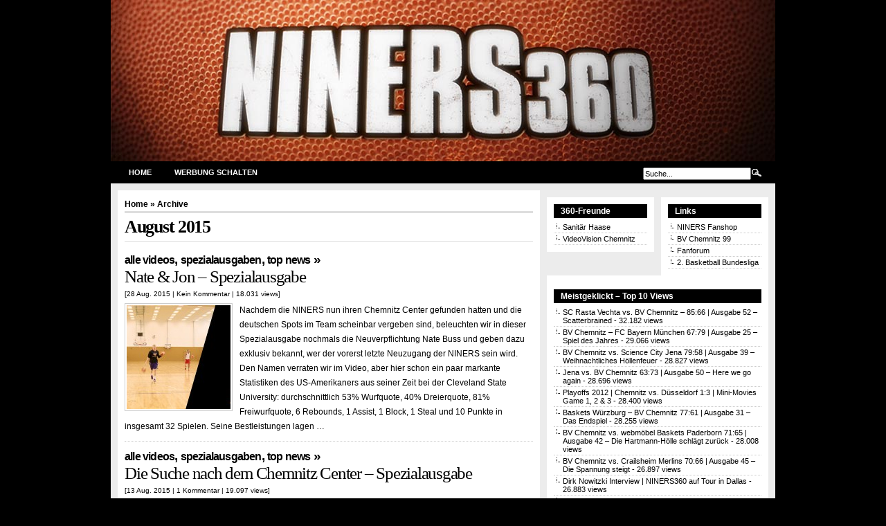

--- FILE ---
content_type: text/html; charset=UTF-8
request_url: https://www.niners360.de/2015/08/
body_size: 48396
content:
<!DOCTYPE html PUBLIC "-//W3C//DTD XHTML 1.0 Transitional//EN" "http://www.w3.org/TR/xhtml1/DTD/xhtml1-transitional.dtd">
<html xmlns="http://www.w3.org/1999/xhtml" dir="ltr" lang="de"
	prefix="og: https://ogp.me/ns#" >

<head profile="http://gmpg.org/xfn/11">
<meta http-equiv="Content-Type" content="text/html; charset=UTF-8" />



<meta name="generator" content="WordPress 6.1.9" /> <!-- leave this for stats -->

<link rel="stylesheet" href="https://www.niners360.de/wp-content/themes/niners360/style.css" type="text/css" media="screen" />
<link rel="alternate" type="application/rss+xml" title="RSS 2.0" href="https://www.niners360.de/feed/" />
<link rel="alternate" type="text/xml" title="RSS .92" href="https://www.niners360.de/feed/rss/" />

<link rel="pingback" href="https://www.niners360.de/xmlrpc.php" />


<link rel="icon" href="https://www.niners360.de/wp-content/themes/niners360/images/favicon.ico" />
<link rel="shortcut icon" href="https://www.niners360.de/wp-content/themes/niners360/images/favicon.ico" />


		<!-- All in One SEO 4.3.2 - aioseo.com -->
		<title>August, 2015 | NINERS360 - Videomagazin der BV Chemnitz 99 | Basketball Bundesliga TV - Video Online Stream</title>
		<meta name="robots" content="max-image-preview:large" />
		<link rel="canonical" href="https://www.niners360.de/2015/08/" />
		<meta name="generator" content="All in One SEO (AIOSEO) 4.3.2 " />
		<script type="application/ld+json" class="aioseo-schema">
			{"@context":"https:\/\/schema.org","@graph":[{"@type":"BreadcrumbList","@id":"https:\/\/www.niners360.de\/2015\/08\/#breadcrumblist","itemListElement":[{"@type":"ListItem","@id":"https:\/\/www.niners360.de\/#listItem","position":1,"item":{"@type":"WebPage","@id":"https:\/\/www.niners360.de\/","name":"Home","description":"Alle Basketball Bundesliga Spiele online als Video Stream anschauen. NINERS360 - Basketball Bundesliga TV der Niners Chemnitz. Basketball Live Stream uvm.","url":"https:\/\/www.niners360.de\/"},"nextItem":"https:\/\/www.niners360.de\/2015\/#listItem"},{"@type":"ListItem","@id":"https:\/\/www.niners360.de\/2015\/#listItem","position":2,"item":{"@type":"WebPage","@id":"https:\/\/www.niners360.de\/2015\/","name":"2015","url":"https:\/\/www.niners360.de\/2015\/"},"nextItem":"https:\/\/www.niners360.de\/2015\/08\/#listItem","previousItem":"https:\/\/www.niners360.de\/#listItem"},{"@type":"ListItem","@id":"https:\/\/www.niners360.de\/2015\/08\/#listItem","position":3,"item":{"@type":"WebPage","@id":"https:\/\/www.niners360.de\/2015\/08\/","name":"August, 2015","url":"https:\/\/www.niners360.de\/2015\/08\/"},"previousItem":"https:\/\/www.niners360.de\/2015\/#listItem"}]},{"@type":"CollectionPage","@id":"https:\/\/www.niners360.de\/2015\/08\/#collectionpage","url":"https:\/\/www.niners360.de\/2015\/08\/","name":"August, 2015 | NINERS360 - Videomagazin der BV Chemnitz 99 | Basketball Bundesliga TV - Video Online Stream","inLanguage":"de-DE","isPartOf":{"@id":"https:\/\/www.niners360.de\/#website"},"breadcrumb":{"@id":"https:\/\/www.niners360.de\/2015\/08\/#breadcrumblist"}},{"@type":"Organization","@id":"https:\/\/www.niners360.de\/#organization","name":"NINERS360 - Videomagazin der BV Chemnitz 99 | Basketball Bundesliga TV - Video Online Stream","url":"https:\/\/www.niners360.de\/"},{"@type":"WebSite","@id":"https:\/\/www.niners360.de\/#website","url":"https:\/\/www.niners360.de\/","name":"NINERS360 - Videomagazin der BV Chemnitz 99 | Basketball Bundesliga TV - Video Online Stream","description":"Basketball Bundesliga Videoportal der NINERS Chemnitz","inLanguage":"de-DE","publisher":{"@id":"https:\/\/www.niners360.de\/#organization"}}]}
		</script>
		<!-- All in One SEO -->

<script type="text/javascript">
window._wpemojiSettings = {"baseUrl":"https:\/\/s.w.org\/images\/core\/emoji\/14.0.0\/72x72\/","ext":".png","svgUrl":"https:\/\/s.w.org\/images\/core\/emoji\/14.0.0\/svg\/","svgExt":".svg","source":{"concatemoji":"https:\/\/www.niners360.de\/wp-includes\/js\/wp-emoji-release.min.js?ver=6.1.9"}};
/*! This file is auto-generated */
!function(e,a,t){var n,r,o,i=a.createElement("canvas"),p=i.getContext&&i.getContext("2d");function s(e,t){var a=String.fromCharCode,e=(p.clearRect(0,0,i.width,i.height),p.fillText(a.apply(this,e),0,0),i.toDataURL());return p.clearRect(0,0,i.width,i.height),p.fillText(a.apply(this,t),0,0),e===i.toDataURL()}function c(e){var t=a.createElement("script");t.src=e,t.defer=t.type="text/javascript",a.getElementsByTagName("head")[0].appendChild(t)}for(o=Array("flag","emoji"),t.supports={everything:!0,everythingExceptFlag:!0},r=0;r<o.length;r++)t.supports[o[r]]=function(e){if(p&&p.fillText)switch(p.textBaseline="top",p.font="600 32px Arial",e){case"flag":return s([127987,65039,8205,9895,65039],[127987,65039,8203,9895,65039])?!1:!s([55356,56826,55356,56819],[55356,56826,8203,55356,56819])&&!s([55356,57332,56128,56423,56128,56418,56128,56421,56128,56430,56128,56423,56128,56447],[55356,57332,8203,56128,56423,8203,56128,56418,8203,56128,56421,8203,56128,56430,8203,56128,56423,8203,56128,56447]);case"emoji":return!s([129777,127995,8205,129778,127999],[129777,127995,8203,129778,127999])}return!1}(o[r]),t.supports.everything=t.supports.everything&&t.supports[o[r]],"flag"!==o[r]&&(t.supports.everythingExceptFlag=t.supports.everythingExceptFlag&&t.supports[o[r]]);t.supports.everythingExceptFlag=t.supports.everythingExceptFlag&&!t.supports.flag,t.DOMReady=!1,t.readyCallback=function(){t.DOMReady=!0},t.supports.everything||(n=function(){t.readyCallback()},a.addEventListener?(a.addEventListener("DOMContentLoaded",n,!1),e.addEventListener("load",n,!1)):(e.attachEvent("onload",n),a.attachEvent("onreadystatechange",function(){"complete"===a.readyState&&t.readyCallback()})),(e=t.source||{}).concatemoji?c(e.concatemoji):e.wpemoji&&e.twemoji&&(c(e.twemoji),c(e.wpemoji)))}(window,document,window._wpemojiSettings);
</script>
<style type="text/css">
img.wp-smiley,
img.emoji {
	display: inline !important;
	border: none !important;
	box-shadow: none !important;
	height: 1em !important;
	width: 1em !important;
	margin: 0 0.07em !important;
	vertical-align: -0.1em !important;
	background: none !important;
	padding: 0 !important;
}
</style>
	<link rel='stylesheet' id='wp-block-library-css' href='https://www.niners360.de/wp-includes/css/dist/block-library/style.min.css?ver=6.1.9' type='text/css' media='all' />
<link rel='stylesheet' id='classic-theme-styles-css' href='https://www.niners360.de/wp-includes/css/classic-themes.min.css?ver=1' type='text/css' media='all' />
<style id='global-styles-inline-css' type='text/css'>
body{--wp--preset--color--black: #000000;--wp--preset--color--cyan-bluish-gray: #abb8c3;--wp--preset--color--white: #ffffff;--wp--preset--color--pale-pink: #f78da7;--wp--preset--color--vivid-red: #cf2e2e;--wp--preset--color--luminous-vivid-orange: #ff6900;--wp--preset--color--luminous-vivid-amber: #fcb900;--wp--preset--color--light-green-cyan: #7bdcb5;--wp--preset--color--vivid-green-cyan: #00d084;--wp--preset--color--pale-cyan-blue: #8ed1fc;--wp--preset--color--vivid-cyan-blue: #0693e3;--wp--preset--color--vivid-purple: #9b51e0;--wp--preset--gradient--vivid-cyan-blue-to-vivid-purple: linear-gradient(135deg,rgba(6,147,227,1) 0%,rgb(155,81,224) 100%);--wp--preset--gradient--light-green-cyan-to-vivid-green-cyan: linear-gradient(135deg,rgb(122,220,180) 0%,rgb(0,208,130) 100%);--wp--preset--gradient--luminous-vivid-amber-to-luminous-vivid-orange: linear-gradient(135deg,rgba(252,185,0,1) 0%,rgba(255,105,0,1) 100%);--wp--preset--gradient--luminous-vivid-orange-to-vivid-red: linear-gradient(135deg,rgba(255,105,0,1) 0%,rgb(207,46,46) 100%);--wp--preset--gradient--very-light-gray-to-cyan-bluish-gray: linear-gradient(135deg,rgb(238,238,238) 0%,rgb(169,184,195) 100%);--wp--preset--gradient--cool-to-warm-spectrum: linear-gradient(135deg,rgb(74,234,220) 0%,rgb(151,120,209) 20%,rgb(207,42,186) 40%,rgb(238,44,130) 60%,rgb(251,105,98) 80%,rgb(254,248,76) 100%);--wp--preset--gradient--blush-light-purple: linear-gradient(135deg,rgb(255,206,236) 0%,rgb(152,150,240) 100%);--wp--preset--gradient--blush-bordeaux: linear-gradient(135deg,rgb(254,205,165) 0%,rgb(254,45,45) 50%,rgb(107,0,62) 100%);--wp--preset--gradient--luminous-dusk: linear-gradient(135deg,rgb(255,203,112) 0%,rgb(199,81,192) 50%,rgb(65,88,208) 100%);--wp--preset--gradient--pale-ocean: linear-gradient(135deg,rgb(255,245,203) 0%,rgb(182,227,212) 50%,rgb(51,167,181) 100%);--wp--preset--gradient--electric-grass: linear-gradient(135deg,rgb(202,248,128) 0%,rgb(113,206,126) 100%);--wp--preset--gradient--midnight: linear-gradient(135deg,rgb(2,3,129) 0%,rgb(40,116,252) 100%);--wp--preset--duotone--dark-grayscale: url('#wp-duotone-dark-grayscale');--wp--preset--duotone--grayscale: url('#wp-duotone-grayscale');--wp--preset--duotone--purple-yellow: url('#wp-duotone-purple-yellow');--wp--preset--duotone--blue-red: url('#wp-duotone-blue-red');--wp--preset--duotone--midnight: url('#wp-duotone-midnight');--wp--preset--duotone--magenta-yellow: url('#wp-duotone-magenta-yellow');--wp--preset--duotone--purple-green: url('#wp-duotone-purple-green');--wp--preset--duotone--blue-orange: url('#wp-duotone-blue-orange');--wp--preset--font-size--small: 13px;--wp--preset--font-size--medium: 20px;--wp--preset--font-size--large: 36px;--wp--preset--font-size--x-large: 42px;--wp--preset--spacing--20: 0.44rem;--wp--preset--spacing--30: 0.67rem;--wp--preset--spacing--40: 1rem;--wp--preset--spacing--50: 1.5rem;--wp--preset--spacing--60: 2.25rem;--wp--preset--spacing--70: 3.38rem;--wp--preset--spacing--80: 5.06rem;}:where(.is-layout-flex){gap: 0.5em;}body .is-layout-flow > .alignleft{float: left;margin-inline-start: 0;margin-inline-end: 2em;}body .is-layout-flow > .alignright{float: right;margin-inline-start: 2em;margin-inline-end: 0;}body .is-layout-flow > .aligncenter{margin-left: auto !important;margin-right: auto !important;}body .is-layout-constrained > .alignleft{float: left;margin-inline-start: 0;margin-inline-end: 2em;}body .is-layout-constrained > .alignright{float: right;margin-inline-start: 2em;margin-inline-end: 0;}body .is-layout-constrained > .aligncenter{margin-left: auto !important;margin-right: auto !important;}body .is-layout-constrained > :where(:not(.alignleft):not(.alignright):not(.alignfull)){max-width: var(--wp--style--global--content-size);margin-left: auto !important;margin-right: auto !important;}body .is-layout-constrained > .alignwide{max-width: var(--wp--style--global--wide-size);}body .is-layout-flex{display: flex;}body .is-layout-flex{flex-wrap: wrap;align-items: center;}body .is-layout-flex > *{margin: 0;}:where(.wp-block-columns.is-layout-flex){gap: 2em;}.has-black-color{color: var(--wp--preset--color--black) !important;}.has-cyan-bluish-gray-color{color: var(--wp--preset--color--cyan-bluish-gray) !important;}.has-white-color{color: var(--wp--preset--color--white) !important;}.has-pale-pink-color{color: var(--wp--preset--color--pale-pink) !important;}.has-vivid-red-color{color: var(--wp--preset--color--vivid-red) !important;}.has-luminous-vivid-orange-color{color: var(--wp--preset--color--luminous-vivid-orange) !important;}.has-luminous-vivid-amber-color{color: var(--wp--preset--color--luminous-vivid-amber) !important;}.has-light-green-cyan-color{color: var(--wp--preset--color--light-green-cyan) !important;}.has-vivid-green-cyan-color{color: var(--wp--preset--color--vivid-green-cyan) !important;}.has-pale-cyan-blue-color{color: var(--wp--preset--color--pale-cyan-blue) !important;}.has-vivid-cyan-blue-color{color: var(--wp--preset--color--vivid-cyan-blue) !important;}.has-vivid-purple-color{color: var(--wp--preset--color--vivid-purple) !important;}.has-black-background-color{background-color: var(--wp--preset--color--black) !important;}.has-cyan-bluish-gray-background-color{background-color: var(--wp--preset--color--cyan-bluish-gray) !important;}.has-white-background-color{background-color: var(--wp--preset--color--white) !important;}.has-pale-pink-background-color{background-color: var(--wp--preset--color--pale-pink) !important;}.has-vivid-red-background-color{background-color: var(--wp--preset--color--vivid-red) !important;}.has-luminous-vivid-orange-background-color{background-color: var(--wp--preset--color--luminous-vivid-orange) !important;}.has-luminous-vivid-amber-background-color{background-color: var(--wp--preset--color--luminous-vivid-amber) !important;}.has-light-green-cyan-background-color{background-color: var(--wp--preset--color--light-green-cyan) !important;}.has-vivid-green-cyan-background-color{background-color: var(--wp--preset--color--vivid-green-cyan) !important;}.has-pale-cyan-blue-background-color{background-color: var(--wp--preset--color--pale-cyan-blue) !important;}.has-vivid-cyan-blue-background-color{background-color: var(--wp--preset--color--vivid-cyan-blue) !important;}.has-vivid-purple-background-color{background-color: var(--wp--preset--color--vivid-purple) !important;}.has-black-border-color{border-color: var(--wp--preset--color--black) !important;}.has-cyan-bluish-gray-border-color{border-color: var(--wp--preset--color--cyan-bluish-gray) !important;}.has-white-border-color{border-color: var(--wp--preset--color--white) !important;}.has-pale-pink-border-color{border-color: var(--wp--preset--color--pale-pink) !important;}.has-vivid-red-border-color{border-color: var(--wp--preset--color--vivid-red) !important;}.has-luminous-vivid-orange-border-color{border-color: var(--wp--preset--color--luminous-vivid-orange) !important;}.has-luminous-vivid-amber-border-color{border-color: var(--wp--preset--color--luminous-vivid-amber) !important;}.has-light-green-cyan-border-color{border-color: var(--wp--preset--color--light-green-cyan) !important;}.has-vivid-green-cyan-border-color{border-color: var(--wp--preset--color--vivid-green-cyan) !important;}.has-pale-cyan-blue-border-color{border-color: var(--wp--preset--color--pale-cyan-blue) !important;}.has-vivid-cyan-blue-border-color{border-color: var(--wp--preset--color--vivid-cyan-blue) !important;}.has-vivid-purple-border-color{border-color: var(--wp--preset--color--vivid-purple) !important;}.has-vivid-cyan-blue-to-vivid-purple-gradient-background{background: var(--wp--preset--gradient--vivid-cyan-blue-to-vivid-purple) !important;}.has-light-green-cyan-to-vivid-green-cyan-gradient-background{background: var(--wp--preset--gradient--light-green-cyan-to-vivid-green-cyan) !important;}.has-luminous-vivid-amber-to-luminous-vivid-orange-gradient-background{background: var(--wp--preset--gradient--luminous-vivid-amber-to-luminous-vivid-orange) !important;}.has-luminous-vivid-orange-to-vivid-red-gradient-background{background: var(--wp--preset--gradient--luminous-vivid-orange-to-vivid-red) !important;}.has-very-light-gray-to-cyan-bluish-gray-gradient-background{background: var(--wp--preset--gradient--very-light-gray-to-cyan-bluish-gray) !important;}.has-cool-to-warm-spectrum-gradient-background{background: var(--wp--preset--gradient--cool-to-warm-spectrum) !important;}.has-blush-light-purple-gradient-background{background: var(--wp--preset--gradient--blush-light-purple) !important;}.has-blush-bordeaux-gradient-background{background: var(--wp--preset--gradient--blush-bordeaux) !important;}.has-luminous-dusk-gradient-background{background: var(--wp--preset--gradient--luminous-dusk) !important;}.has-pale-ocean-gradient-background{background: var(--wp--preset--gradient--pale-ocean) !important;}.has-electric-grass-gradient-background{background: var(--wp--preset--gradient--electric-grass) !important;}.has-midnight-gradient-background{background: var(--wp--preset--gradient--midnight) !important;}.has-small-font-size{font-size: var(--wp--preset--font-size--small) !important;}.has-medium-font-size{font-size: var(--wp--preset--font-size--medium) !important;}.has-large-font-size{font-size: var(--wp--preset--font-size--large) !important;}.has-x-large-font-size{font-size: var(--wp--preset--font-size--x-large) !important;}
.wp-block-navigation a:where(:not(.wp-element-button)){color: inherit;}
:where(.wp-block-columns.is-layout-flex){gap: 2em;}
.wp-block-pullquote{font-size: 1.5em;line-height: 1.6;}
</style>
<link rel='stylesheet' id='wp-pagenavi-css' href='https://www.niners360.de/wp-content/themes/niners360/pagenavi-css.css?ver=2.70' type='text/css' media='all' />
<script type='text/javascript' src='https://ajax.googleapis.com/ajax/libs/prototype/1.7.1.0/prototype.js?ver=1.7.1' id='prototype-js'></script>
<script type='text/javascript' src='https://ajax.googleapis.com/ajax/libs/scriptaculous/1.9.0/scriptaculous.js?ver=1.9.0' id='scriptaculous-root-js'></script>
<script type='text/javascript' src='https://ajax.googleapis.com/ajax/libs/scriptaculous/1.9.0/effects.js?ver=1.9.0' id='scriptaculous-effects-js'></script>
<script type='text/javascript' src='https://www.niners360.de/wp-content/plugins/lightbox-2/lightbox.js?ver=1.8' id='lightbox-js'></script>
<link rel="https://api.w.org/" href="https://www.niners360.de/wp-json/" /><link rel="EditURI" type="application/rsd+xml" title="RSD" href="https://www.niners360.de/xmlrpc.php?rsd" />
<link rel="wlwmanifest" type="application/wlwmanifest+xml" href="https://www.niners360.de/wp-includes/wlwmanifest.xml" />
<meta name="generator" content="WordPress 6.1.9" />
<link type="text/css" rel="stylesheet" href="https://www.niners360.de/wp-content/plugins/category-specific-rss-feed-menu/wp_cat_rss_style.css" />

	<!-- begin lightbox scripts -->
	<script type="text/javascript">
    //<![CDATA[
    document.write('<link rel="stylesheet" href="https://www.niners360.de/wp-content/plugins/lightbox-2/Themes/Black/lightbox.css" type="text/css" media="screen" />');
    //]]>
    </script>
	<!-- end lightbox scripts -->

</head>
<body>

<div id="head" class="clearfloat">

<div class="clearfloat">

        <div id="logo" class="left">

        </div>

        <!--<div class="right">
        <img src="https://www.niners360.de/wp-content/themes/niners360/images/banners/wide.jpg" alt="" width="468px" height="60px"  />
        </div>-->

</div>

<a href="https://www.niners360.de/"><img src="https://www.niners360.de/wp-content/uploads/2015/09/header.jpg" width="960px" height="233px" alt="" /></a>
<div id="navbar" class="clearfloat">


<ul id="page-bar" class="left clearfloat">

<li><a href="https://www.niners360.de/">Home</a></li>

<li><a href="/werbung-schalten/">Werbung schalten</a></li>


</ul>

<form method="get" id="searchform" class="left" action="https://www.niners360.de/">
<div>
<input type="text" value="Suche..." value="" name="s" id="s" onfocus="this.value=''" title="Suchbegriff(e) eingeben" /><input type="image" src="https://www.niners360.de/wp-content/themes/niners360/images/magnify.gif" id="Suchen" />

</div>
</form>
</div>

</div>

<div id="page" class="clearfloat">
	<div id="content">
	
		
		<span class="breadcrumbs"><a href="https://www.niners360.de/">Home</a> &raquo; Archive</span>
	
 	
 	<h2 class="title">August 2015</h2>
 	
	
	<div id="archive">
		
		
			<div class="clearfloat">
	<h3 class=cat_title><a href="https://www.niners360.de/alle-videos/" rel="category tag">Alle Videos</a>, <a href="https://www.niners360.de/spezialausgaben/" rel="category tag">Spezialausgaben</a>, <a href="https://www.niners360.de/top-news/" rel="category tag">Top News</a> &raquo</h3>
	<div class="title"><a href="https://www.niners360.de/nate-jon-spezialausgabe/" rel="bookmark">Nate &#038; Jon &#8211; Spezialausgabe</a></div>
	<div class="meta">[28 Aug. 2015 | <a href="https://www.niners360.de/nate-jon-spezialausgabe/#respond">Kein Kommentar</a> | 18.031 views]</div>	
	
	<div class="spoiler">
	   <a href="https://www.niners360.de/nate-jon-spezialausgabe/" rel="bookmark" title="Nate &#038; Jon &#8211; Spezialausgabe">
	<img width="150" height="150" src="https://www.niners360.de/wp-content/uploads/2015/08/artikelbild1-150x150.jpg" class="alignleft post_thumbnail wp-post-image" alt="" decoding="async" /></a>

	<p>Nachdem die NINERS nun ihren Chemnitz Center gefunden hatten und die deutschen Spots im Team scheinbar vergeben sind, beleuchten wir in dieser Spezialausgabe nochmals die Neuverpflichtung Nate Buss und geben dazu exklusiv bekannt, wer der vorerst letzte Neuzugang der NINERS sein wird. Den Namen verraten wir im Video, aber hier schon ein paar markante Statistiken des US-Amerikaners aus seiner Zeit bei der Cleveland State University: durchschnittlich 53% Wurfquote, 40% Dreierquote, 81% Freiwurfquote, 6 Rebounds, 1 Assist, 1 Block, 1 Steal und 10 Punkte in insgesamt 32 Spielen. Seine Bestleistungen lagen &#8230;</p>
	</div>

	</div>

		
			<div class="clearfloat">
	<h3 class=cat_title><a href="https://www.niners360.de/alle-videos/" rel="category tag">Alle Videos</a>, <a href="https://www.niners360.de/spezialausgaben/" rel="category tag">Spezialausgaben</a>, <a href="https://www.niners360.de/top-news/" rel="category tag">Top News</a> &raquo</h3>
	<div class="title"><a href="https://www.niners360.de/die-suche-nach-dem-chemnitz-center-spezialausgabe/" rel="bookmark">Die Suche nach dem Chemnitz Center &#8211; Spezialausgabe</a></div>
	<div class="meta">[13 Aug. 2015 | <a href="https://www.niners360.de/die-suche-nach-dem-chemnitz-center-spezialausgabe/#comments">1 Kommentar</a> | 19.097 views]</div>	
	
	<div class="spoiler">
	   <a href="https://www.niners360.de/die-suche-nach-dem-chemnitz-center-spezialausgabe/" rel="bookmark" title="Die Suche nach dem Chemnitz Center &#8211; Spezialausgabe">
	<img width="150" height="150" src="https://www.niners360.de/wp-content/uploads/2015/08/artikelbild-150x150.jpg" class="alignleft post_thumbnail wp-post-image" alt="" decoding="async" loading="lazy" /></a>

	<p>Diesmal war es schon vor der Saison bei den NINERS ungemein spannend. Die Nachrichten von Neuverpflichtungen kamen spärlich. Sportdirektor Pete Miller blieb ruhig und in dieser Ausgabe erfahren wir, warum. Der neue Spieler, ein 2,08 m großer, junger deutscher Center, kommt von Alba Berlin, war vorher 4 Jahre in den USA und will sich nun in Chemnitz für höhere Aufgaben empfehlen. Das deckt sich optimal mit den Zielen der NINERS, deshalb hat sich Martin Seiferth auch für zwei Jahre an die Chemnitzer gebunden. Wir gehen davon aus, daß wir Martin &#8230;</p>
	</div>

	</div>

		
	<div class="navigation">

	<div class='wp-pagenavi' role='navigation'>
<span class='pages'>Seite 1 von 1</span><span aria-current='page' class='current'>1</span>
</div>

	</div>
	
	
	</div>
	
	</div>


<div id="sidebar">

  



<div id="sidebar-middle" class="clearfloat"> 
<div id="sidebar-left">
<h3>360-Freunde</h3><div class="menu-niners360-freunde-container"><ul id="menu-niners360-freunde" class="menu"><li id="menu-item-893" class="menu-item menu-item-type-custom menu-item-object-custom menu-item-893"><a href="http://www.sanitaer-haase.de/">Sanitär Haase</a></li>
<li id="menu-item-275" class="menu-item menu-item-type-custom menu-item-object-custom menu-item-275"><a href="http://www.videovision-chemnitz.de">VideoVision Chemnitz</a></li>
</ul></div> 
<ul></ul>
</div>  

<div id="sidebar-right">
<h3>Links</h3><div class="menu-links-container"><ul id="menu-links" class="menu"><li id="menu-item-652" class="menu-item menu-item-type-custom menu-item-object-custom menu-item-652"><a href="http://www.niners-fanshop.de/">NINERS Fanshop</a></li>
<li id="menu-item-653" class="menu-item menu-item-type-custom menu-item-object-custom menu-item-653"><a href="http://www.chemnitz99.de">BV Chemnitz 99</a></li>
<li id="menu-item-654" class="menu-item menu-item-type-custom menu-item-object-custom menu-item-654"><a href="http://www.bv99.de">Fanforum</a></li>
<li id="menu-item-656" class="menu-item menu-item-type-custom menu-item-object-custom menu-item-656"><a href="http://www.zweite-basketball-bundesliga.de">2. Basketball Bundesliga</a></li>
</ul></div></div> 

</div>



<div id="sidebar-ads"> 
<h3>Meistgeklickt &#8211; Top 10 Views</h3><ul>
<li><a href="https://www.niners360.de/ausgabe-52/"  title="SC Rasta Vechta vs. BV Chemnitz &ndash; 85:66 | Ausgabe 52 &ndash; Scatterbrained">SC Rasta Vechta vs. BV Chemnitz &ndash; 85:66 | Ausgabe 52 &ndash; Scatterbrained</a> - 32.182 views</li><li><a href="https://www.niners360.de/bv-chemnitz-fc-bayern-munchen-6779-video-ausgabe-25-spiel-des-jahres/"  title="BV Chemnitz &ndash; FC Bayern M&uuml;nchen 67:79 | Ausgabe 25 &ndash; Spiel des Jahres">BV Chemnitz &ndash; FC Bayern M&uuml;nchen 67:79 | Ausgabe 25 &ndash; Spiel des Jahres</a> - 29.066 views</li><li><a href="https://www.niners360.de/ausgabe-39/"  title="BV Chemnitz vs. Science City Jena 79:58 | Ausgabe 39 &ndash; Weihnachtliches H&ouml;llenfeuer">BV Chemnitz vs. Science City Jena 79:58 | Ausgabe 39 &ndash; Weihnachtliches H&ouml;llenfeuer</a> - 28.827 views</li><li><a href="https://www.niners360.de/ausgabe-50/"  title="Jena vs. BV Chemnitz 63:73 | Ausgabe 50 &ndash; Here we go again">Jena vs. BV Chemnitz 63:73 | Ausgabe 50 &ndash; Here we go again</a> - 28.696 views</li><li><a href="https://www.niners360.de/playoffs-2012-chemnitz-vs-dusseldorf-10-mini-movies/"  title="Playoffs 2012 | Chemnitz vs. D&uuml;sseldorf  1:3 | Mini-Movies Game 1, 2 &amp; 3">Playoffs 2012 | Chemnitz vs. D&uuml;sseldorf  1:3 | Mini-Movies Game 1, 2 &amp; 3</a> - 28.400 views</li><li><a href="https://www.niners360.de/baskets-wurzburg-bv-chemnitz-7761-ausgabe-31-das-endspiel/"  title="Baskets W&uuml;rzburg &ndash; BV Chemnitz 77:61 | Ausgabe 31 &ndash; Das Endspiel">Baskets W&uuml;rzburg &ndash; BV Chemnitz 77:61 | Ausgabe 31 &ndash; Das Endspiel</a> - 28.255 views</li><li><a href="https://www.niners360.de/bv-chemnitz-vs-webmobel-baskets-paderborn-7165-ausgabe-42-die-hartmann-holle-schlagt-zuruck/"  title="BV Chemnitz vs. webm&ouml;bel Baskets Paderborn 71:65 | Ausgabe 42 &ndash; Die Hartmann-H&ouml;lle schl&auml;gt zur&uuml;ck">BV Chemnitz vs. webm&ouml;bel Baskets Paderborn 71:65 | Ausgabe 42 &ndash; Die Hartmann-H&ouml;lle schl&auml;gt zur&uuml;ck</a> - 28.008 views</li><li><a href="https://www.niners360.de/bv-chemnitz-vs-crailsheim-merlins-7066-ausgabe-45-die-spannung-steigt/"  title="BV Chemnitz vs. Crailsheim Merlins 70:66 | Ausgabe 45 &ndash; Die Spannung steigt">BV Chemnitz vs. Crailsheim Merlins 70:66 | Ausgabe 45 &ndash; Die Spannung steigt</a> - 26.897 views</li><li><a href="https://www.niners360.de/dirk-nowitzki-interview-niners360-auf-tour-in-dallas/"  title="Dirk Nowitzki Interview | NINERS360 auf Tour in Dallas">Dirk Nowitzki Interview | NINERS360 auf Tour in Dallas</a> - 26.883 views</li><li><a href="https://www.niners360.de/ausgabe-70/"  title="BV Chemnitz 99 vs. BG G&ouml;ttingen &ndash; 82:77 | Ausgabe 70 &ndash; Alles Null&rsquo;n in der Ronny Familie">BV Chemnitz 99 vs. BG G&ouml;ttingen &ndash; 82:77 | Ausgabe 70 &ndash; Alles Null&rsquo;n in der Ronny Familie</a> - 26.842 views</li></ul>
</div>


<div id="sidebar-bottom"> 

<h3>Archiv</h3>
			<ul>
					<li><a href='https://www.niners360.de/2022/05/'>Mai 2022</a></li>
	<li><a href='https://www.niners360.de/2022/04/'>April 2022</a></li>
	<li><a href='https://www.niners360.de/2022/03/'>März 2022</a></li>
	<li><a href='https://www.niners360.de/2022/02/'>Februar 2022</a></li>
	<li><a href='https://www.niners360.de/2022/01/'>Januar 2022</a></li>
	<li><a href='https://www.niners360.de/2021/12/'>Dezember 2021</a></li>
	<li><a href='https://www.niners360.de/2021/11/'>November 2021</a></li>
	<li><a href='https://www.niners360.de/2021/10/'>Oktober 2021</a></li>
	<li><a href='https://www.niners360.de/2021/05/'>Mai 2021</a></li>
	<li><a href='https://www.niners360.de/2021/02/'>Februar 2021</a></li>
	<li><a href='https://www.niners360.de/2021/01/'>Januar 2021</a></li>
	<li><a href='https://www.niners360.de/2020/12/'>Dezember 2020</a></li>
	<li><a href='https://www.niners360.de/2020/11/'>November 2020</a></li>
	<li><a href='https://www.niners360.de/2020/03/'>März 2020</a></li>
	<li><a href='https://www.niners360.de/2020/02/'>Februar 2020</a></li>
	<li><a href='https://www.niners360.de/2020/01/'>Januar 2020</a></li>
	<li><a href='https://www.niners360.de/2019/12/'>Dezember 2019</a></li>
	<li><a href='https://www.niners360.de/2019/11/'>November 2019</a></li>
	<li><a href='https://www.niners360.de/2019/10/'>Oktober 2019</a></li>
	<li><a href='https://www.niners360.de/2019/08/'>August 2019</a></li>
	<li><a href='https://www.niners360.de/2019/05/'>Mai 2019</a></li>
	<li><a href='https://www.niners360.de/2019/04/'>April 2019</a></li>
	<li><a href='https://www.niners360.de/2019/03/'>März 2019</a></li>
	<li><a href='https://www.niners360.de/2019/02/'>Februar 2019</a></li>
	<li><a href='https://www.niners360.de/2019/01/'>Januar 2019</a></li>
	<li><a href='https://www.niners360.de/2018/12/'>Dezember 2018</a></li>
	<li><a href='https://www.niners360.de/2018/11/'>November 2018</a></li>
	<li><a href='https://www.niners360.de/2018/10/'>Oktober 2018</a></li>
	<li><a href='https://www.niners360.de/2018/09/'>September 2018</a></li>
	<li><a href='https://www.niners360.de/2018/04/'>April 2018</a></li>
	<li><a href='https://www.niners360.de/2018/03/'>März 2018</a></li>
	<li><a href='https://www.niners360.de/2018/02/'>Februar 2018</a></li>
	<li><a href='https://www.niners360.de/2018/01/'>Januar 2018</a></li>
	<li><a href='https://www.niners360.de/2017/12/'>Dezember 2017</a></li>
	<li><a href='https://www.niners360.de/2017/11/'>November 2017</a></li>
	<li><a href='https://www.niners360.de/2017/10/'>Oktober 2017</a></li>
	<li><a href='https://www.niners360.de/2017/09/'>September 2017</a></li>
	<li><a href='https://www.niners360.de/2017/08/'>August 2017</a></li>
	<li><a href='https://www.niners360.de/2017/05/'>Mai 2017</a></li>
	<li><a href='https://www.niners360.de/2017/04/'>April 2017</a></li>
	<li><a href='https://www.niners360.de/2017/03/'>März 2017</a></li>
	<li><a href='https://www.niners360.de/2017/02/'>Februar 2017</a></li>
	<li><a href='https://www.niners360.de/2017/01/'>Januar 2017</a></li>
	<li><a href='https://www.niners360.de/2016/12/'>Dezember 2016</a></li>
	<li><a href='https://www.niners360.de/2016/11/'>November 2016</a></li>
	<li><a href='https://www.niners360.de/2016/10/'>Oktober 2016</a></li>
	<li><a href='https://www.niners360.de/2016/09/'>September 2016</a></li>
	<li><a href='https://www.niners360.de/2016/06/'>Juni 2016</a></li>
	<li><a href='https://www.niners360.de/2016/04/'>April 2016</a></li>
	<li><a href='https://www.niners360.de/2016/03/'>März 2016</a></li>
	<li><a href='https://www.niners360.de/2016/02/'>Februar 2016</a></li>
	<li><a href='https://www.niners360.de/2016/01/'>Januar 2016</a></li>
	<li><a href='https://www.niners360.de/2015/12/'>Dezember 2015</a></li>
	<li><a href='https://www.niners360.de/2015/11/'>November 2015</a></li>
	<li><a href='https://www.niners360.de/2015/10/'>Oktober 2015</a></li>
	<li><a href='https://www.niners360.de/2015/09/'>September 2015</a></li>
	<li><a href='https://www.niners360.de/2015/08/' aria-current="page">August 2015</a></li>
	<li><a href='https://www.niners360.de/2015/06/'>Juni 2015</a></li>
	<li><a href='https://www.niners360.de/2015/05/'>Mai 2015</a></li>
	<li><a href='https://www.niners360.de/2015/04/'>April 2015</a></li>
	<li><a href='https://www.niners360.de/2015/03/'>März 2015</a></li>
	<li><a href='https://www.niners360.de/2015/02/'>Februar 2015</a></li>
	<li><a href='https://www.niners360.de/2015/01/'>Januar 2015</a></li>
	<li><a href='https://www.niners360.de/2014/12/'>Dezember 2014</a></li>
	<li><a href='https://www.niners360.de/2014/11/'>November 2014</a></li>
	<li><a href='https://www.niners360.de/2014/10/'>Oktober 2014</a></li>
	<li><a href='https://www.niners360.de/2014/09/'>September 2014</a></li>
	<li><a href='https://www.niners360.de/2014/04/'>April 2014</a></li>
	<li><a href='https://www.niners360.de/2014/03/'>März 2014</a></li>
	<li><a href='https://www.niners360.de/2014/02/'>Februar 2014</a></li>
	<li><a href='https://www.niners360.de/2014/01/'>Januar 2014</a></li>
	<li><a href='https://www.niners360.de/2013/12/'>Dezember 2013</a></li>
	<li><a href='https://www.niners360.de/2013/11/'>November 2013</a></li>
	<li><a href='https://www.niners360.de/2013/10/'>Oktober 2013</a></li>
	<li><a href='https://www.niners360.de/2013/09/'>September 2013</a></li>
	<li><a href='https://www.niners360.de/2013/04/'>April 2013</a></li>
	<li><a href='https://www.niners360.de/2013/03/'>März 2013</a></li>
	<li><a href='https://www.niners360.de/2013/02/'>Februar 2013</a></li>
	<li><a href='https://www.niners360.de/2013/01/'>Januar 2013</a></li>
	<li><a href='https://www.niners360.de/2012/12/'>Dezember 2012</a></li>
	<li><a href='https://www.niners360.de/2012/11/'>November 2012</a></li>
	<li><a href='https://www.niners360.de/2012/10/'>Oktober 2012</a></li>
	<li><a href='https://www.niners360.de/2012/08/'>August 2012</a></li>
	<li><a href='https://www.niners360.de/2012/06/'>Juni 2012</a></li>
	<li><a href='https://www.niners360.de/2012/04/'>April 2012</a></li>
	<li><a href='https://www.niners360.de/2012/03/'>März 2012</a></li>
	<li><a href='https://www.niners360.de/2012/02/'>Februar 2012</a></li>
	<li><a href='https://www.niners360.de/2012/01/'>Januar 2012</a></li>
	<li><a href='https://www.niners360.de/2011/12/'>Dezember 2011</a></li>
	<li><a href='https://www.niners360.de/2011/11/'>November 2011</a></li>
	<li><a href='https://www.niners360.de/2011/10/'>Oktober 2011</a></li>
	<li><a href='https://www.niners360.de/2011/08/'>August 2011</a></li>
	<li><a href='https://www.niners360.de/2011/05/'>Mai 2011</a></li>
	<li><a href='https://www.niners360.de/2011/04/'>April 2011</a></li>
	<li><a href='https://www.niners360.de/2011/03/'>März 2011</a></li>
	<li><a href='https://www.niners360.de/2011/02/'>Februar 2011</a></li>
	<li><a href='https://www.niners360.de/2011/01/'>Januar 2011</a></li>
	<li><a href='https://www.niners360.de/2010/12/'>Dezember 2010</a></li>
	<li><a href='https://www.niners360.de/2010/11/'>November 2010</a></li>
	<li><a href='https://www.niners360.de/2010/10/'>Oktober 2010</a></li>
	<li><a href='https://www.niners360.de/2010/09/'>September 2010</a></li>
	<li><a href='https://www.niners360.de/2010/08/'>August 2010</a></li>
	<li><a href='https://www.niners360.de/2010/06/'>Juni 2010</a></li>
	<li><a href='https://www.niners360.de/2010/05/'>Mai 2010</a></li>
	<li><a href='https://www.niners360.de/2010/04/'>April 2010</a></li>
	<li><a href='https://www.niners360.de/2010/03/'>März 2010</a></li>
			</ul>

			<h3>Schlagwörter</h3><div class="tagcloud"><a href="https://www.niners360.de/basketball-bundesliga/achmadschah-zazai/" class="tag-cloud-link tag-link-65 tag-link-position-1" style="font-size: 9.3658536585366pt;" aria-label="Achmadschah Zazai (15 Einträge)">Achmadschah Zazai</a>
<a href="https://www.niners360.de/basketball-bundesliga/alexander-rosenthal/" class="tag-cloud-link tag-link-44 tag-link-position-2" style="font-size: 10.048780487805pt;" aria-label="Alexander Rosenthal (17 Einträge)">Alexander Rosenthal</a>
<a href="https://www.niners360.de/basketball-bundesliga/auswartssieg/" class="tag-cloud-link tag-link-18 tag-link-position-3" style="font-size: 11.414634146341pt;" aria-label="Auswärtssieg (23 Einträge)">Auswärtssieg</a>
<a href="https://www.niners360.de/basketball-bundesliga/basketball/" class="tag-cloud-link tag-link-14 tag-link-position-4" style="font-size: 22pt;" aria-label="Basketball (203 Einträge)">Basketball</a>
<a href="https://www.niners360.de/basketball-bundesliga/bbl/" class="tag-cloud-link tag-link-309 tag-link-position-5" style="font-size: 8.3414634146341pt;" aria-label="BBL (12 Einträge)">BBL</a>
<a href="https://www.niners360.de/basketball-bundesliga/bundesliga/" class="tag-cloud-link tag-link-15 tag-link-position-6" style="font-size: 21.886178861789pt;" aria-label="Bundesliga (198 Einträge)">Bundesliga</a>
<a href="https://www.niners360.de/basketball-bundesliga/chemnitz-niners/" class="tag-cloud-link tag-link-20 tag-link-position-7" style="font-size: 18.471544715447pt;" aria-label="Chemnitz NINERS (98 Einträge)">Chemnitz NINERS</a>
<a href="https://www.niners360.de/basketball-bundesliga/chris-carter/" class="tag-cloud-link tag-link-241 tag-link-position-8" style="font-size: 9.3658536585366pt;" aria-label="Chris Carter (15 Einträge)">Chris Carter</a>
<a href="https://www.niners360.de/basketball-bundesliga/daniel-mixich/" class="tag-cloud-link tag-link-196 tag-link-position-9" style="font-size: 10.50406504065pt;" aria-label="Daniel Mixich (19 Einträge)">Daniel Mixich</a>
<a href="https://www.niners360.de/basketball-bundesliga/donald-lawson/" class="tag-cloud-link tag-link-67 tag-link-position-10" style="font-size: 12.894308943089pt;" aria-label="Donald Lawson (31 Einträge)">Donald Lawson</a>
<a href="https://www.niners360.de/basketball-bundesliga/felix-schreier/" class="tag-cloud-link tag-link-56 tag-link-position-11" style="font-size: 12.325203252033pt;" aria-label="Felix Schreier (28 Einträge)">Felix Schreier</a>
<a href="https://www.niners360.de/basketball-bundesliga/gary-johnson/" class="tag-cloud-link tag-link-38 tag-link-position-12" style="font-size: 11.642276422764pt;" aria-label="Gary Johnson (24 Einträge)">Gary Johnson</a>
<a href="https://www.niners360.de/basketball-bundesliga/heimsieg/" class="tag-cloud-link tag-link-40 tag-link-position-13" style="font-size: 18.926829268293pt;" aria-label="Heimsieg (109 Einträge)">Heimsieg</a>
<a href="https://www.niners360.de/basketball-bundesliga/hendrik-bellscheidt/" class="tag-cloud-link tag-link-165 tag-link-position-14" style="font-size: 10.048780487805pt;" aria-label="Hendrik Bellscheidt (17 Einträge)">Hendrik Bellscheidt</a>
<a href="https://www.niners360.de/basketball-bundesliga/ivan-elliott/" class="tag-cloud-link tag-link-283 tag-link-position-15" style="font-size: 9.7073170731707pt;" aria-label="Ivan Elliott (16 Einträge)">Ivan Elliott</a>
<a href="https://www.niners360.de/basketball-bundesliga/joe-lawson/" class="tag-cloud-link tag-link-242 tag-link-position-16" style="font-size: 8.3414634146341pt;" aria-label="Joe Lawson (12 Einträge)">Joe Lawson</a>
<a href="https://www.niners360.de/basketball-bundesliga/jonas-richter/" class="tag-cloud-link tag-link-204 tag-link-position-17" style="font-size: 13.80487804878pt;" aria-label="Jonas Richter (38 Einträge)">Jonas Richter</a>
<a href="https://www.niners360.de/basketball-bundesliga/jorge-schmidt/" class="tag-cloud-link tag-link-62 tag-link-position-18" style="font-size: 12.666666666667pt;" aria-label="Jorge Schmidt (30 Einträge)">Jorge Schmidt</a>
<a href="https://www.niners360.de/basketball-bundesliga/malte-ziegenhagen/" class="tag-cloud-link tag-link-243 tag-link-position-19" style="font-size: 13.691056910569pt;" aria-label="Malte Ziegenhagen (37 Einträge)">Malte Ziegenhagen</a>
<a href="https://www.niners360.de/basketball-bundesliga/martin-seiferth/" class="tag-cloud-link tag-link-217 tag-link-position-20" style="font-size: 8.3414634146341pt;" aria-label="Martin Seiferth (12 Einträge)">Martin Seiferth</a>
<a href="https://www.niners360.de/basketball-bundesliga/michael-fleischmann/" class="tag-cloud-link tag-link-237 tag-link-position-21" style="font-size: 10.048780487805pt;" aria-label="Michael Fleischmann (17 Einträge)">Michael Fleischmann</a>
<a href="https://www.niners360.de/basketball-bundesliga/niederlage/" class="tag-cloud-link tag-link-22 tag-link-position-22" style="font-size: 16.308943089431pt;" aria-label="Niederlage (63 Einträge)">Niederlage</a>
<a href="https://www.niners360.de/basketball-bundesliga/niklas-wimberg/" class="tag-cloud-link tag-link-299 tag-link-position-23" style="font-size: 8.7967479674797pt;" aria-label="Niklas Wimberg (13 Einträge)">Niklas Wimberg</a>
<a href="https://www.niners360.de/basketball-bundesliga/niners-chemnitz/" class="tag-cloud-link tag-link-218 tag-link-position-24" style="font-size: 18.471544715447pt;" aria-label="NINERS Chemnitz (100 Einträge)">NINERS Chemnitz</a>
<a href="https://www.niners360.de/basketball-bundesliga/philipp-stachula/" class="tag-cloud-link tag-link-61 tag-link-position-25" style="font-size: 11.414634146341pt;" aria-label="Philipp Stachula (23 Einträge)">Philipp Stachula</a>
<a href="https://www.niners360.de/basketball-bundesliga/proa/" class="tag-cloud-link tag-link-16 tag-link-position-26" style="font-size: 21.430894308943pt;" aria-label="ProA (179 Einträge)">ProA</a>
<a href="https://www.niners360.de/basketball-bundesliga/robert-cardenas/" class="tag-cloud-link tag-link-132 tag-link-position-27" style="font-size: 10.50406504065pt;" aria-label="Robert Cardenas (19 Einträge)">Robert Cardenas</a>
<a href="https://www.niners360.de/basketball-bundesliga/rodrigo-pastore/" class="tag-cloud-link tag-link-212 tag-link-position-28" style="font-size: 11.756097560976pt;" aria-label="Rodrigo Pastore (25 Einträge)">Rodrigo Pastore</a>
<a href="https://www.niners360.de/basketball-bundesliga/saison-1011/" class="tag-cloud-link tag-link-49 tag-link-position-29" style="font-size: 12.325203252033pt;" aria-label="Saison 10/11 (28 Einträge)">Saison 10/11</a>
<a href="https://www.niners360.de/basketball-bundesliga/saison-1112/" class="tag-cloud-link tag-link-103 tag-link-position-30" style="font-size: 10.048780487805pt;" aria-label="Saison 11/12 (17 Einträge)">Saison 11/12</a>
<a href="https://www.niners360.de/basketball-bundesliga/saison-1213/" class="tag-cloud-link tag-link-130 tag-link-position-31" style="font-size: 10.276422764228pt;" aria-label="Saison 12/13 (18 Einträge)">Saison 12/13</a>
<a href="https://www.niners360.de/basketball-bundesliga/saison-1415/" class="tag-cloud-link tag-link-195 tag-link-position-32" style="font-size: 8.3414634146341pt;" aria-label="Saison 14/15 (12 Einträge)">Saison 14/15</a>
<a href="https://www.niners360.de/basketball-bundesliga/saison-1516/" class="tag-cloud-link tag-link-213 tag-link-position-33" style="font-size: 11.414634146341pt;" aria-label="Saison 15/16 (23 Einträge)">Saison 15/16</a>
<a href="https://www.niners360.de/basketball-bundesliga/saison-1617/" class="tag-cloud-link tag-link-238 tag-link-position-34" style="font-size: 10.048780487805pt;" aria-label="Saison 16/17 (17 Einträge)">Saison 16/17</a>
<a href="https://www.niners360.de/basketball-bundesliga/saison-1718/" class="tag-cloud-link tag-link-267 tag-link-position-35" style="font-size: 9.1382113821138pt;" aria-label="Saison 17/18 (14 Einträge)">Saison 17/18</a>
<a href="https://www.niners360.de/basketball-bundesliga/saison-1819/" class="tag-cloud-link tag-link-281 tag-link-position-36" style="font-size: 10.276422764228pt;" aria-label="Saison 18/19 (18 Einträge)">Saison 18/19</a>
<a href="https://www.niners360.de/basketball-bundesliga/saison-21-22/" class="tag-cloud-link tag-link-326 tag-link-position-37" style="font-size: 8.7967479674797pt;" aria-label="Saison 21/22 (13 Einträge)">Saison 21/22</a>
<a href="https://www.niners360.de/basketball-bundesliga/saison-201920/" class="tag-cloud-link tag-link-301 tag-link-position-38" style="font-size: 9.7073170731707pt;" aria-label="Saison 2019/20 (16 Einträge)">Saison 2019/20</a>
<a href="https://www.niners360.de/basketball-bundesliga/science-city-jena/" class="tag-cloud-link tag-link-42 tag-link-position-39" style="font-size: 8pt;" aria-label="Science City Jena (11 Einträge)">Science City Jena</a>
<a href="https://www.niners360.de/basketball-bundesliga/takumi-ishizaki/" class="tag-cloud-link tag-link-106 tag-link-position-40" style="font-size: 9.1382113821138pt;" aria-label="Takumi Ishizaki (14 Einträge)">Takumi Ishizaki</a>
<a href="https://www.niners360.de/basketball-bundesliga/terren-harbut/" class="tag-cloud-link tag-link-19 tag-link-position-41" style="font-size: 8pt;" aria-label="Terren Harbut (11 Einträge)">Terren Harbut</a>
<a href="https://www.niners360.de/basketball-bundesliga/torsten-loibl/" class="tag-cloud-link tag-link-48 tag-link-position-42" style="font-size: 8.7967479674797pt;" aria-label="Torsten Loibl (13 Einträge)">Torsten Loibl</a>
<a href="https://www.niners360.de/basketball-bundesliga/ty-shaw/" class="tag-cloud-link tag-link-55 tag-link-position-43" style="font-size: 8pt;" aria-label="Ty Shaw (11 Einträge)">Ty Shaw</a>
<a href="https://www.niners360.de/basketball-bundesliga/verlangerung/" class="tag-cloud-link tag-link-23 tag-link-position-44" style="font-size: 8.3414634146341pt;" aria-label="Verlängerung (12 Einträge)">Verlängerung</a>
<a href="https://www.niners360.de/basketball-bundesliga/virgil-matthews/" class="tag-cloud-link tag-link-197 tag-link-position-45" style="font-size: 13.691056910569pt;" aria-label="Virgil Matthews (37 Einträge)">Virgil Matthews</a></div>
   

</div> 
</div></div>  

<div id="front-popular" class="clearfloat">

<div id="recentpost" class="clearfloat">


<h3>Über uns</h3><br />
Copyright 2011 Niners360.de<br /><br />
<a href="/impressum/">Impressum</a> | <a href="/kontakt/">Kontakt</a> 
<br /><br />
<br />
<a href="http://www.facebook.com/pages/Chemnitz-Germany/NINERS360/108140592549062" target="_blank"><img width="20px" height="20px" src="https://www.niners360.de/wp-content/themes/niners360/images/FaceBook.png"></a> <a href="http://www.youtube.com/user/tommascheck" target="_blank"><img width="20px" height="20px" src="https://www.niners360.de/wp-content/themes/niners360/images/youtube.png"></a> <a href="/feed"><img width="20px" height="20px" src="https://www.niners360.de/wp-content/themes/niners360/images/RSS.png"></a> 
<br />

<br /><br />  Webseiten- &amp; Themenoptimierung <br /><a href="http://www.bnl-marketing.de" target="_blank"><strong>BNL Marketing</strong></a>
  <br /><br />
<a href="/sitemap.xml">Sitemap</a>
 		
</div> 		

<div id="mostcommented" class="clearfloat">
<h3>Letzte Kommentare</h3>
<ul> 	<li><a href="https://www.niners360.de/ausgabe-39/" title="BV Chemnitz vs. Science City Jena 79:58 | Ausgabe 39 - Weihnachtliches Höllenfeuer">BV Chemnitz vs. Science City Jena 79:58 | Ausgabe 39 - Weihnachtliches Höllenfeuer</a></li> 	 	<li><a href="https://www.niners360.de/bv-chemnitz-fc-bayern-munchen-6779-video-ausgabe-25-spiel-des-jahres/" title="BV Chemnitz - FC Bayern München 67:79 | Ausgabe 25 - Spiel des Jahres">BV Chemnitz - FC Bayern München 67:79 | Ausgabe 25 - Spiel des Jahres</a></li> 	 	<li><a href="https://www.niners360.de/dirk-nowitzki-shoutout-interview-kommt-in-kurze/" title="Dirk Nowitzki Shoutout - Interview kommt in Kürze">Dirk Nowitzki Shoutout - Interview kommt in Kürze</a></li> 	 	<li><a href="https://www.niners360.de/dirk-nowitzki-interview-niners360-auf-tour-in-dallas/" title="Dirk Nowitzki Interview | NINERS360 auf Tour in Dallas">Dirk Nowitzki Interview | NINERS360 auf Tour in Dallas</a></li> 	 	<li><a href="https://www.niners360.de/bv-chemnitz-vs-usc-heidelberg-mbc-weisenfels-ausgabe-33-double-header/" title="BV Chemnitz vs. USC Heidelberg & MBC Weißenfels | Ausgabe 33 - Double Header">BV Chemnitz vs. USC Heidelberg & MBC Weißenfels | Ausgabe 33 - Double Header</a></li> 	  
</ul>

 
</div>

<div id="recent_comments" class="clearfloat">
<h3>Top Views</h3>
<ul>
   <li><a href="https://www.niners360.de/ausgabe-52/"  title="SC Rasta Vechta vs. BV Chemnitz &#8211; 85:66 | Ausgabe 52 &#8211; Scatterbrained">SC Rasta Vechta vs. BV Chemnitz &#8211; 85:66 | Ausgabe 52 &#8211; Scatterbrained</a> - 32.182 views</li><li><a href="https://www.niners360.de/bv-chemnitz-fc-bayern-munchen-6779-video-ausgabe-25-spiel-des-jahres/"  title="BV Chemnitz &#8211; FC Bayern München 67:79 | Ausgabe 25 &#8211; Spiel des Jahres">BV Chemnitz &#8211; FC Bayern München 67:79 | Ausgabe 25 &#8211; Spiel des Jahres</a> - 29.066 views</li><li><a href="https://www.niners360.de/ausgabe-39/"  title="BV Chemnitz vs. Science City Jena 79:58 | Ausgabe 39 &#8211; Weihnachtliches Höllenfeuer">BV Chemnitz vs. Science City Jena 79:58 | Ausgabe 39 &#8211; Weihnachtliches Höllenfeuer</a> - 28.827 views</li><li><a href="https://www.niners360.de/ausgabe-50/"  title="Jena vs. BV Chemnitz 63:73 | Ausgabe 50 &#8211; Here we go again">Jena vs. BV Chemnitz 63:73 | Ausgabe 50 &#8211; Here we go again</a> - 28.696 views</li><li><a href="https://www.niners360.de/playoffs-2012-chemnitz-vs-dusseldorf-10-mini-movies/"  title="Playoffs 2012 | Chemnitz vs. Düsseldorf  1:3 | Mini-Movies Game 1, 2 &#038; 3">Playoffs 2012 | Chemnitz vs. Düsseldorf  1:3 | Mini-Movies Game 1, 2 &#038; 3</a> - 28.400 views</li></ul>

 
</div>
</div>

<div id="footer"> 
<!-- 81 queries. 0,753 seconds. -->

</div>

</body>
</html>